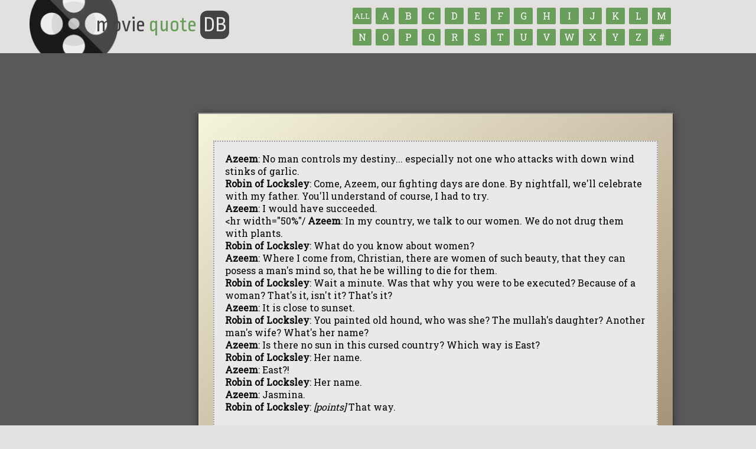

--- FILE ---
content_type: text/javascript
request_url: https://www.moviequotedb.com/js/jquery.zclip.min.js
body_size: 2235
content:
/*
 * zClip :: jQuery ZeroClipboard v1.1.1
 * http://steamdev.com/zclip
 *
 * Copyright 2011, SteamDev
 * Released under the MIT license.
 * http://www.opensource.org/licenses/mit-license.php
 *
 * Date: Wed Jun 01, 2011
 */

(function(a){a.fn.zclip=function(c){if(typeof c=="object"&&!c.length){var b=a.extend({path:"ZeroClipboard.swf",copy:null,beforeCopy:null,afterCopy:null,clickAfter:true,setHandCursor:true,setCSSEffects:true},c);return this.each(function(){var e=a(this);if(e.is(":visible")&&(typeof b.copy=="string"||a.isFunction(b.copy))){ZeroClipboard.setMoviePath(b.path);var d=new ZeroClipboard.Client();if(a.isFunction(b.copy)){e.bind("zClip_copy",b.copy)}if(a.isFunction(b.beforeCopy)){e.bind("zClip_beforeCopy",b.beforeCopy)}if(a.isFunction(b.afterCopy)){e.bind("zClip_afterCopy",b.afterCopy)}d.setHandCursor(b.setHandCursor);d.setCSSEffects(b.setCSSEffects);d.addEventListener("mouseOver",function(f){e.trigger("mouseenter")});d.addEventListener("mouseOut",function(f){e.trigger("mouseleave")});d.addEventListener("mouseDown",function(f){e.trigger("mousedown");if(!a.isFunction(b.copy)){d.setText(b.copy)}else{d.setText(e.triggerHandler("zClip_copy"))}if(a.isFunction(b.beforeCopy)){e.trigger("zClip_beforeCopy")}});d.addEventListener("complete",function(f,g){if(a.isFunction(b.afterCopy)){e.trigger("zClip_afterCopy")}else{if(g.length>500){g=g.substr(0,500)+"...\n\n("+(g.length-500)+" characters not shown)"}e.removeClass("hover");alert("Copied text to clipboard:\n\n "+g)}if(b.clickAfter){e.trigger("click")}});d.glue(e[0],e.parent()[0]);a(window).bind("load resize",function(){d.reposition()})}})}else{if(typeof c=="string"){return this.each(function(){var f=a(this);c=c.toLowerCase();var e=f.data("zclipId");var d=a("#"+e+".zclip");if(c=="remove"){d.remove();f.removeClass("active hover")}else{if(c=="hide"){d.hide();f.removeClass("active hover")}else{if(c=="show"){d.show()}}}})}}}})(jQuery);var ZeroClipboard={version:"1.0.7",clients:{},moviePath:"ZeroClipboard.swf",nextId:1,$:function(a){if(typeof(a)=="string"){a=document.getElementById(a)}if(!a.addClass){a.hide=function(){this.style.display="none"};a.show=function(){this.style.display=""};a.addClass=function(b){this.removeClass(b);this.className+=" "+b};a.removeClass=function(d){var e=this.className.split(/\s+/);var b=-1;for(var c=0;c<e.length;c++){if(e[c]==d){b=c;c=e.length}}if(b>-1){e.splice(b,1);this.className=e.join(" ")}return this};a.hasClass=function(b){return !!this.className.match(new RegExp("\\s*"+b+"\\s*"))}}return a},setMoviePath:function(a){this.moviePath=a},dispatch:function(d,b,c){var a=this.clients[d];if(a){a.receiveEvent(b,c)}},register:function(b,a){this.clients[b]=a},getDOMObjectPosition:function(c,a){var b={left:0,top:0,width:c.width?c.width:c.offsetWidth,height:c.height?c.height:c.offsetHeight};if(c&&(c!=a)){b.left+=c.offsetLeft;b.top+=c.offsetTop}return b},Client:function(a){this.handlers={};this.id=ZeroClipboard.nextId++;this.movieId="ZeroClipboardMovie_"+this.id;ZeroClipboard.register(this.id,this);if(a){this.glue(a)}}};ZeroClipboard.Client.prototype={id:0,ready:false,movie:null,clipText:"",handCursorEnabled:true,cssEffects:true,handlers:null,glue:function(d,b,e){this.domElement=ZeroClipboard.$(d);var f=99;if(this.domElement.style.zIndex){f=parseInt(this.domElement.style.zIndex,10)+1}if(typeof(b)=="string"){b=ZeroClipboard.$(b)}else{if(typeof(b)=="undefined"){b=document.getElementsByTagName("body")[0]}}var c=ZeroClipboard.getDOMObjectPosition(this.domElement,b);this.div=document.createElement("div");this.div.className="zclip";this.div.id="zclip-"+this.movieId;$(this.domElement).data("zclipId","zclip-"+this.movieId);var a=this.div.style;a.position="absolute";a.left=""+c.left+"px";a.top=""+c.top+"px";a.width=""+c.width+"px";a.height=""+c.height+"px";a.zIndex=f;if(typeof(e)=="object"){for(addedStyle in e){a[addedStyle]=e[addedStyle]}}b.appendChild(this.div);this.div.innerHTML=this.getHTML(c.width,c.height)},getHTML:function(d,a){var c="";var b="id="+this.id+"&width="+d+"&height="+a;if(navigator.userAgent.match(/MSIE/)){var e=location.href.match(/^https/i)?"https://":"http://";c+='<object classid="clsid:d27cdb6e-ae6d-11cf-96b8-444553540000" codebase="'+e+'download.macromedia.com/pub/shockwave/cabs/flash/swflash.cab#version=9,0,0,0" width="'+d+'" height="'+a+'" id="'+this.movieId+'" align="middle"><param name="allowScriptAccess" value="always" /><param name="allowFullScreen" value="false" /><param name="movie" value="'+ZeroClipboard.moviePath+'" /><param name="loop" value="false" /><param name="menu" value="false" /><param name="quality" value="best" /><param name="bgcolor" value="#ffffff" /><param name="flashvars" value="'+b+'"/><param name="wmode" value="transparent"/></object>'}else{c+='<embed id="'+this.movieId+'" src="'+ZeroClipboard.moviePath+'" loop="false" menu="false" quality="best" bgcolor="#ffffff" width="'+d+'" height="'+a+'" name="'+this.movieId+'" align="middle" allowScriptAccess="always" allowFullScreen="false" type="application/x-shockwave-flash" pluginspage="http://www.macromedia.com/go/getflashplayer" flashvars="'+b+'" wmode="transparent" />'}return c},hide:function(){if(this.div){this.div.style.left="-2000px"}},show:function(){this.reposition()},destroy:function(){if(this.domElement&&this.div){this.hide();this.div.innerHTML="";var a=document.getElementsByTagName("body")[0];try{a.removeChild(this.div)}catch(b){}this.domElement=null;this.div=null}},reposition:function(c){if(c){this.domElement=ZeroClipboard.$(c);if(!this.domElement){this.hide()}}if(this.domElement&&this.div){var b=ZeroClipboard.getDOMObjectPosition(this.domElement);var a=this.div.style;a.left=""+b.left+"px";a.top=""+b.top+"px"}},setText:function(a){this.clipText=a;if(this.ready){this.movie.setText(a)}},addEventListener:function(a,b){a=a.toString().toLowerCase().replace(/^on/,"");if(!this.handlers[a]){this.handlers[a]=[]}this.handlers[a].push(b)},setHandCursor:function(a){this.handCursorEnabled=a;if(this.ready){this.movie.setHandCursor(a)}},setCSSEffects:function(a){this.cssEffects=!!a},receiveEvent:function(d,f){d=d.toString().toLowerCase().replace(/^on/,"");switch(d){case"load":this.movie=document.getElementById(this.movieId);if(!this.movie){var c=this;setTimeout(function(){c.receiveEvent("load",null)},1);return}if(!this.ready&&navigator.userAgent.match(/Firefox/)&&navigator.userAgent.match(/Windows/)){var c=this;setTimeout(function(){c.receiveEvent("load",null)},100);this.ready=true;return}this.ready=true;try{this.movie.setText(this.clipText)}catch(h){}try{this.movie.setHandCursor(this.handCursorEnabled)}catch(h){}break;case"mouseover":if(this.domElement&&this.cssEffects){this.domElement.addClass("hover");if(this.recoverActive){this.domElement.addClass("active")}}break;case"mouseout":if(this.domElement&&this.cssEffects){this.recoverActive=false;if(this.domElement.hasClass("active")){this.domElement.removeClass("active");this.recoverActive=true}this.domElement.removeClass("hover")}break;case"mousedown":if(this.domElement&&this.cssEffects){this.domElement.addClass("active")}break;case"mouseup":if(this.domElement&&this.cssEffects){this.domElement.removeClass("active");this.recoverActive=false}break}if(this.handlers[d]){for(var b=0,a=this.handlers[d].length;b<a;b++){var g=this.handlers[d][b];if(typeof(g)=="function"){g(this,f)}else{if((typeof(g)=="object")&&(g.length==2)){g[0][g[1]](this,f)}else{if(typeof(g)=="string"){window[g](this,f)}}}}}}};